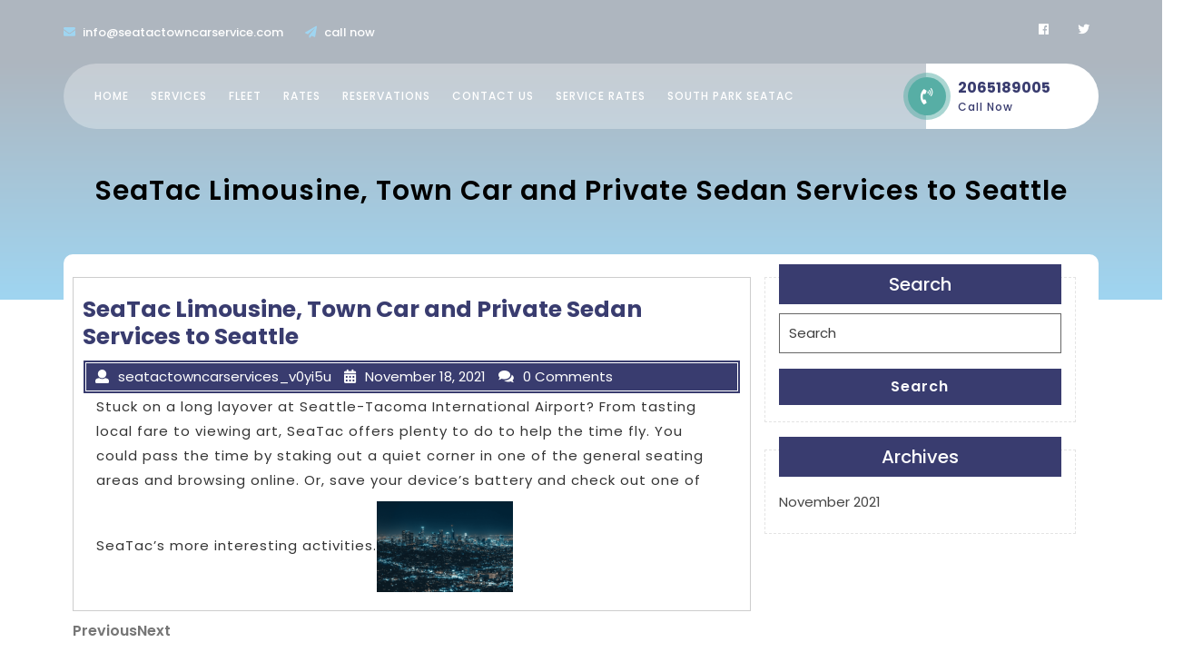

--- FILE ---
content_type: text/html; charset=UTF-8
request_url: https://seatactowncarservices.com/2021/11/18/top-things-to-do-on-a-long-seatac-layover/
body_size: 15506
content:
<!DOCTYPE html>
<html lang="en-US" class="no-js no-svg">
<head>
	<meta charset="UTF-8">
	<meta name="viewport" content="width=device-width, initial-scale=1">
		<style type="text/css">

		h1.site-title a, p.site-title a {
			color: #fff;
		}

	</style>
		
	<meta name='robots' content='index, follow, max-image-preview:large, max-snippet:-1, max-video-preview:-1' />

	<!-- This site is optimized with the Yoast SEO plugin v25.8 - https://yoast.com/wordpress/plugins/seo/ -->
	<title>SeaTac Limousine, Town Car and Private Sedan Services to Seattle | SeaTac_Towncar_Services</title>
	<link rel="canonical" href="https://seatactowncarservices.com/2021/11/18/top-things-to-do-on-a-long-seatac-layover/" />
	<meta property="og:locale" content="en_US" />
	<meta property="og:type" content="article" />
	<meta property="og:title" content="SeaTac Limousine, Town Car and Private Sedan Services to Seattle | SeaTac_Towncar_Services" />
	<meta property="og:description" content="Stuck on a long layover at Seattle-Tacoma International Airport? From tasting local fare to viewing art, SeaTac offers plenty to do to help the time fly.&nbsp;You could pass the time by staking out a quiet corner in one of the general seating areas and browsing online. Or, save your device’s battery and check out one [&hellip;]" />
	<meta property="og:url" content="https://seatactowncarservices.com/2021/11/18/top-things-to-do-on-a-long-seatac-layover/" />
	<meta property="og:site_name" content="SeaTac_Towncar_Services" />
	<meta property="article:published_time" content="2021-11-18T11:47:35+00:00" />
	<meta property="article:modified_time" content="2023-01-24T12:10:57+00:00" />
	<meta property="og:image" content="https://seatactowncarservices.com/wp-content/uploads/2021/11/SEATAC-CITY-TOURS.png" />
	<meta name="author" content="seatactowncarservices_v0yi5u" />
	<meta name="twitter:card" content="summary_large_image" />
	<meta name="twitter:label1" content="Written by" />
	<meta name="twitter:data1" content="seatactowncarservices_v0yi5u" />
	<meta name="twitter:label2" content="Est. reading time" />
	<meta name="twitter:data2" content="1 minute" />
	<script type="application/ld+json" class="yoast-schema-graph">{"@context":"https://schema.org","@graph":[{"@type":"Article","@id":"https://seatactowncarservices.com/2021/11/18/top-things-to-do-on-a-long-seatac-layover/#article","isPartOf":{"@id":"https://seatactowncarservices.com/2021/11/18/top-things-to-do-on-a-long-seatac-layover/"},"author":{"name":"seatactowncarservices_v0yi5u","@id":"https://seatactowncarservices.com/#/schema/person/d4dc5559686b4b14a42f616070598d92"},"headline":"SeaTac Limousine, Town Car and Private Sedan Services to Seattle","datePublished":"2021-11-18T11:47:35+00:00","dateModified":"2023-01-24T12:10:57+00:00","mainEntityOfPage":{"@id":"https://seatactowncarservices.com/2021/11/18/top-things-to-do-on-a-long-seatac-layover/"},"wordCount":74,"publisher":{"@id":"https://seatactowncarservices.com/#organization"},"image":{"@id":"https://seatactowncarservices.com/2021/11/18/top-things-to-do-on-a-long-seatac-layover/#primaryimage"},"thumbnailUrl":"https://seatactowncarservices.com/wp-content/uploads/2021/11/SEATAC-CITY-TOURS.png","inLanguage":"en-US"},{"@type":"WebPage","@id":"https://seatactowncarservices.com/2021/11/18/top-things-to-do-on-a-long-seatac-layover/","url":"https://seatactowncarservices.com/2021/11/18/top-things-to-do-on-a-long-seatac-layover/","name":"SeaTac Limousine, Town Car and Private Sedan Services to Seattle | SeaTac_Towncar_Services","isPartOf":{"@id":"https://seatactowncarservices.com/#website"},"primaryImageOfPage":{"@id":"https://seatactowncarservices.com/2021/11/18/top-things-to-do-on-a-long-seatac-layover/#primaryimage"},"image":{"@id":"https://seatactowncarservices.com/2021/11/18/top-things-to-do-on-a-long-seatac-layover/#primaryimage"},"thumbnailUrl":"https://seatactowncarservices.com/wp-content/uploads/2021/11/SEATAC-CITY-TOURS.png","datePublished":"2021-11-18T11:47:35+00:00","dateModified":"2023-01-24T12:10:57+00:00","breadcrumb":{"@id":"https://seatactowncarservices.com/2021/11/18/top-things-to-do-on-a-long-seatac-layover/#breadcrumb"},"inLanguage":"en-US","potentialAction":[{"@type":"ReadAction","target":["https://seatactowncarservices.com/2021/11/18/top-things-to-do-on-a-long-seatac-layover/"]}]},{"@type":"ImageObject","inLanguage":"en-US","@id":"https://seatactowncarservices.com/2021/11/18/top-things-to-do-on-a-long-seatac-layover/#primaryimage","url":"https://seatactowncarservices.com/wp-content/uploads/2021/11/SEATAC-CITY-TOURS.png","contentUrl":"https://seatactowncarservices.com/wp-content/uploads/2021/11/SEATAC-CITY-TOURS.png","width":1024,"height":683},{"@type":"BreadcrumbList","@id":"https://seatactowncarservices.com/2021/11/18/top-things-to-do-on-a-long-seatac-layover/#breadcrumb","itemListElement":[{"@type":"ListItem","position":1,"name":"Home","item":"https://seatactowncarservices.com/"},{"@type":"ListItem","position":2,"name":"SeaTac Limousine, Town Car and Private Sedan Services to Seattle"}]},{"@type":"WebSite","@id":"https://seatactowncarservices.com/#website","url":"https://seatactowncarservices.com/","name":"SeaTac Towncar Services","description":"Experience the luxuray towncar experience in SeaTac","publisher":{"@id":"https://seatactowncarservices.com/#organization"},"potentialAction":[{"@type":"SearchAction","target":{"@type":"EntryPoint","urlTemplate":"https://seatactowncarservices.com/?s={search_term_string}"},"query-input":{"@type":"PropertyValueSpecification","valueRequired":true,"valueName":"search_term_string"}}],"inLanguage":"en-US"},{"@type":"Organization","@id":"https://seatactowncarservices.com/#organization","name":"Seatac Town car Service","url":"https://seatactowncarservices.com/","logo":{"@type":"ImageObject","inLanguage":"en-US","@id":"https://seatactowncarservices.com/#/schema/logo/image/","url":"https://seatactowncarservices.com/wp-content/uploads/2021/11/My_Post_6-scaled.jpg","contentUrl":"https://seatactowncarservices.com/wp-content/uploads/2021/11/My_Post_6-scaled.jpg","width":2560,"height":1680,"caption":"Seatac Town car Service"},"image":{"@id":"https://seatactowncarservices.com/#/schema/logo/image/"}},{"@type":"Person","@id":"https://seatactowncarservices.com/#/schema/person/d4dc5559686b4b14a42f616070598d92","name":"seatactowncarservices_v0yi5u","image":{"@type":"ImageObject","inLanguage":"en-US","@id":"https://seatactowncarservices.com/#/schema/person/image/","url":"https://secure.gravatar.com/avatar/40ccaaef7448823205598c648cdf6bd74e6d36bae70fbda55162cdf386f365b6?s=96&d=mm&r=g","contentUrl":"https://secure.gravatar.com/avatar/40ccaaef7448823205598c648cdf6bd74e6d36bae70fbda55162cdf386f365b6?s=96&d=mm&r=g","caption":"seatactowncarservices_v0yi5u"},"sameAs":["https://seatactowncarservices.com"],"url":"https://seatactowncarservices.com/author/seatactowncarservices_v0yi5u/"}]}</script>
	<!-- / Yoast SEO plugin. -->


<link rel='dns-prefetch' href='//fonts.googleapis.com' />
<link rel="alternate" type="application/rss+xml" title="SeaTac_Towncar_Services &raquo; Feed" href="https://seatactowncarservices.com/feed/" />
<link rel="alternate" title="oEmbed (JSON)" type="application/json+oembed" href="https://seatactowncarservices.com/wp-json/oembed/1.0/embed?url=https%3A%2F%2Fseatactowncarservices.com%2F2021%2F11%2F18%2Ftop-things-to-do-on-a-long-seatac-layover%2F" />
<link rel="alternate" title="oEmbed (XML)" type="text/xml+oembed" href="https://seatactowncarservices.com/wp-json/oembed/1.0/embed?url=https%3A%2F%2Fseatactowncarservices.com%2F2021%2F11%2F18%2Ftop-things-to-do-on-a-long-seatac-layover%2F&#038;format=xml" />
<style>@media screen and (max-width: 650px) {body {padding-bottom:60px;}}</style><style id='wp-img-auto-sizes-contain-inline-css' type='text/css'>
img:is([sizes=auto i],[sizes^="auto," i]){contain-intrinsic-size:3000px 1500px}
/*# sourceURL=wp-img-auto-sizes-contain-inline-css */
</style>
<link rel='stylesheet' id='blockspare-blocks-fontawesome-front-css' href='https://seatactowncarservices.com/wp-content/plugins/blockspare/src/assets/fontawesome/css/all.css?ver=1652943636' type='text/css' media='all' />
<link rel='stylesheet' id='blockspare-frontend-block-style-css-css' href='https://seatactowncarservices.com/wp-content/plugins/blockspare/dist/style-blocks.css?ver=6.9' type='text/css' media='all' />
<link rel='stylesheet' id='slick-css-css' href='https://seatactowncarservices.com/wp-content/plugins/blockspare/src/assets/slick/css/slick.css?ver=6.9' type='text/css' media='all' />
<style id='wp-emoji-styles-inline-css' type='text/css'>

	img.wp-smiley, img.emoji {
		display: inline !important;
		border: none !important;
		box-shadow: none !important;
		height: 1em !important;
		width: 1em !important;
		margin: 0 0.07em !important;
		vertical-align: -0.1em !important;
		background: none !important;
		padding: 0 !important;
	}
/*# sourceURL=wp-emoji-styles-inline-css */
</style>
<style id='wp-block-library-inline-css' type='text/css'>
:root{--wp-block-synced-color:#7a00df;--wp-block-synced-color--rgb:122,0,223;--wp-bound-block-color:var(--wp-block-synced-color);--wp-editor-canvas-background:#ddd;--wp-admin-theme-color:#007cba;--wp-admin-theme-color--rgb:0,124,186;--wp-admin-theme-color-darker-10:#006ba1;--wp-admin-theme-color-darker-10--rgb:0,107,160.5;--wp-admin-theme-color-darker-20:#005a87;--wp-admin-theme-color-darker-20--rgb:0,90,135;--wp-admin-border-width-focus:2px}@media (min-resolution:192dpi){:root{--wp-admin-border-width-focus:1.5px}}.wp-element-button{cursor:pointer}:root .has-very-light-gray-background-color{background-color:#eee}:root .has-very-dark-gray-background-color{background-color:#313131}:root .has-very-light-gray-color{color:#eee}:root .has-very-dark-gray-color{color:#313131}:root .has-vivid-green-cyan-to-vivid-cyan-blue-gradient-background{background:linear-gradient(135deg,#00d084,#0693e3)}:root .has-purple-crush-gradient-background{background:linear-gradient(135deg,#34e2e4,#4721fb 50%,#ab1dfe)}:root .has-hazy-dawn-gradient-background{background:linear-gradient(135deg,#faaca8,#dad0ec)}:root .has-subdued-olive-gradient-background{background:linear-gradient(135deg,#fafae1,#67a671)}:root .has-atomic-cream-gradient-background{background:linear-gradient(135deg,#fdd79a,#004a59)}:root .has-nightshade-gradient-background{background:linear-gradient(135deg,#330968,#31cdcf)}:root .has-midnight-gradient-background{background:linear-gradient(135deg,#020381,#2874fc)}:root{--wp--preset--font-size--normal:16px;--wp--preset--font-size--huge:42px}.has-regular-font-size{font-size:1em}.has-larger-font-size{font-size:2.625em}.has-normal-font-size{font-size:var(--wp--preset--font-size--normal)}.has-huge-font-size{font-size:var(--wp--preset--font-size--huge)}.has-text-align-center{text-align:center}.has-text-align-left{text-align:left}.has-text-align-right{text-align:right}.has-fit-text{white-space:nowrap!important}#end-resizable-editor-section{display:none}.aligncenter{clear:both}.items-justified-left{justify-content:flex-start}.items-justified-center{justify-content:center}.items-justified-right{justify-content:flex-end}.items-justified-space-between{justify-content:space-between}.screen-reader-text{border:0;clip-path:inset(50%);height:1px;margin:-1px;overflow:hidden;padding:0;position:absolute;width:1px;word-wrap:normal!important}.screen-reader-text:focus{background-color:#ddd;clip-path:none;color:#444;display:block;font-size:1em;height:auto;left:5px;line-height:normal;padding:15px 23px 14px;text-decoration:none;top:5px;width:auto;z-index:100000}html :where(.has-border-color){border-style:solid}html :where([style*=border-top-color]){border-top-style:solid}html :where([style*=border-right-color]){border-right-style:solid}html :where([style*=border-bottom-color]){border-bottom-style:solid}html :where([style*=border-left-color]){border-left-style:solid}html :where([style*=border-width]){border-style:solid}html :where([style*=border-top-width]){border-top-style:solid}html :where([style*=border-right-width]){border-right-style:solid}html :where([style*=border-bottom-width]){border-bottom-style:solid}html :where([style*=border-left-width]){border-left-style:solid}html :where(img[class*=wp-image-]){height:auto;max-width:100%}:where(figure){margin:0 0 1em}html :where(.is-position-sticky){--wp-admin--admin-bar--position-offset:var(--wp-admin--admin-bar--height,0px)}@media screen and (max-width:600px){html :where(.is-position-sticky){--wp-admin--admin-bar--position-offset:0px}}

/*# sourceURL=wp-block-library-inline-css */
</style><style id='wp-block-heading-inline-css' type='text/css'>
h1:where(.wp-block-heading).has-background,h2:where(.wp-block-heading).has-background,h3:where(.wp-block-heading).has-background,h4:where(.wp-block-heading).has-background,h5:where(.wp-block-heading).has-background,h6:where(.wp-block-heading).has-background{padding:1.25em 2.375em}h1.has-text-align-left[style*=writing-mode]:where([style*=vertical-lr]),h1.has-text-align-right[style*=writing-mode]:where([style*=vertical-rl]),h2.has-text-align-left[style*=writing-mode]:where([style*=vertical-lr]),h2.has-text-align-right[style*=writing-mode]:where([style*=vertical-rl]),h3.has-text-align-left[style*=writing-mode]:where([style*=vertical-lr]),h3.has-text-align-right[style*=writing-mode]:where([style*=vertical-rl]),h4.has-text-align-left[style*=writing-mode]:where([style*=vertical-lr]),h4.has-text-align-right[style*=writing-mode]:where([style*=vertical-rl]),h5.has-text-align-left[style*=writing-mode]:where([style*=vertical-lr]),h5.has-text-align-right[style*=writing-mode]:where([style*=vertical-rl]),h6.has-text-align-left[style*=writing-mode]:where([style*=vertical-lr]),h6.has-text-align-right[style*=writing-mode]:where([style*=vertical-rl]){rotate:180deg}
/*# sourceURL=https://seatactowncarservices.com/wp-includes/blocks/heading/style.min.css */
</style>
<style id='global-styles-inline-css' type='text/css'>
:root{--wp--preset--aspect-ratio--square: 1;--wp--preset--aspect-ratio--4-3: 4/3;--wp--preset--aspect-ratio--3-4: 3/4;--wp--preset--aspect-ratio--3-2: 3/2;--wp--preset--aspect-ratio--2-3: 2/3;--wp--preset--aspect-ratio--16-9: 16/9;--wp--preset--aspect-ratio--9-16: 9/16;--wp--preset--color--black: #000000;--wp--preset--color--cyan-bluish-gray: #abb8c3;--wp--preset--color--white: #ffffff;--wp--preset--color--pale-pink: #f78da7;--wp--preset--color--vivid-red: #cf2e2e;--wp--preset--color--luminous-vivid-orange: #ff6900;--wp--preset--color--luminous-vivid-amber: #fcb900;--wp--preset--color--light-green-cyan: #7bdcb5;--wp--preset--color--vivid-green-cyan: #00d084;--wp--preset--color--pale-cyan-blue: #8ed1fc;--wp--preset--color--vivid-cyan-blue: #0693e3;--wp--preset--color--vivid-purple: #9b51e0;--wp--preset--gradient--vivid-cyan-blue-to-vivid-purple: linear-gradient(135deg,rgb(6,147,227) 0%,rgb(155,81,224) 100%);--wp--preset--gradient--light-green-cyan-to-vivid-green-cyan: linear-gradient(135deg,rgb(122,220,180) 0%,rgb(0,208,130) 100%);--wp--preset--gradient--luminous-vivid-amber-to-luminous-vivid-orange: linear-gradient(135deg,rgb(252,185,0) 0%,rgb(255,105,0) 100%);--wp--preset--gradient--luminous-vivid-orange-to-vivid-red: linear-gradient(135deg,rgb(255,105,0) 0%,rgb(207,46,46) 100%);--wp--preset--gradient--very-light-gray-to-cyan-bluish-gray: linear-gradient(135deg,rgb(238,238,238) 0%,rgb(169,184,195) 100%);--wp--preset--gradient--cool-to-warm-spectrum: linear-gradient(135deg,rgb(74,234,220) 0%,rgb(151,120,209) 20%,rgb(207,42,186) 40%,rgb(238,44,130) 60%,rgb(251,105,98) 80%,rgb(254,248,76) 100%);--wp--preset--gradient--blush-light-purple: linear-gradient(135deg,rgb(255,206,236) 0%,rgb(152,150,240) 100%);--wp--preset--gradient--blush-bordeaux: linear-gradient(135deg,rgb(254,205,165) 0%,rgb(254,45,45) 50%,rgb(107,0,62) 100%);--wp--preset--gradient--luminous-dusk: linear-gradient(135deg,rgb(255,203,112) 0%,rgb(199,81,192) 50%,rgb(65,88,208) 100%);--wp--preset--gradient--pale-ocean: linear-gradient(135deg,rgb(255,245,203) 0%,rgb(182,227,212) 50%,rgb(51,167,181) 100%);--wp--preset--gradient--electric-grass: linear-gradient(135deg,rgb(202,248,128) 0%,rgb(113,206,126) 100%);--wp--preset--gradient--midnight: linear-gradient(135deg,rgb(2,3,129) 0%,rgb(40,116,252) 100%);--wp--preset--font-size--small: 13px;--wp--preset--font-size--medium: 20px;--wp--preset--font-size--large: 36px;--wp--preset--font-size--x-large: 42px;--wp--preset--spacing--20: 0.44rem;--wp--preset--spacing--30: 0.67rem;--wp--preset--spacing--40: 1rem;--wp--preset--spacing--50: 1.5rem;--wp--preset--spacing--60: 2.25rem;--wp--preset--spacing--70: 3.38rem;--wp--preset--spacing--80: 5.06rem;--wp--preset--shadow--natural: 6px 6px 9px rgba(0, 0, 0, 0.2);--wp--preset--shadow--deep: 12px 12px 50px rgba(0, 0, 0, 0.4);--wp--preset--shadow--sharp: 6px 6px 0px rgba(0, 0, 0, 0.2);--wp--preset--shadow--outlined: 6px 6px 0px -3px rgb(255, 255, 255), 6px 6px rgb(0, 0, 0);--wp--preset--shadow--crisp: 6px 6px 0px rgb(0, 0, 0);}:where(.is-layout-flex){gap: 0.5em;}:where(.is-layout-grid){gap: 0.5em;}body .is-layout-flex{display: flex;}.is-layout-flex{flex-wrap: wrap;align-items: center;}.is-layout-flex > :is(*, div){margin: 0;}body .is-layout-grid{display: grid;}.is-layout-grid > :is(*, div){margin: 0;}:where(.wp-block-columns.is-layout-flex){gap: 2em;}:where(.wp-block-columns.is-layout-grid){gap: 2em;}:where(.wp-block-post-template.is-layout-flex){gap: 1.25em;}:where(.wp-block-post-template.is-layout-grid){gap: 1.25em;}.has-black-color{color: var(--wp--preset--color--black) !important;}.has-cyan-bluish-gray-color{color: var(--wp--preset--color--cyan-bluish-gray) !important;}.has-white-color{color: var(--wp--preset--color--white) !important;}.has-pale-pink-color{color: var(--wp--preset--color--pale-pink) !important;}.has-vivid-red-color{color: var(--wp--preset--color--vivid-red) !important;}.has-luminous-vivid-orange-color{color: var(--wp--preset--color--luminous-vivid-orange) !important;}.has-luminous-vivid-amber-color{color: var(--wp--preset--color--luminous-vivid-amber) !important;}.has-light-green-cyan-color{color: var(--wp--preset--color--light-green-cyan) !important;}.has-vivid-green-cyan-color{color: var(--wp--preset--color--vivid-green-cyan) !important;}.has-pale-cyan-blue-color{color: var(--wp--preset--color--pale-cyan-blue) !important;}.has-vivid-cyan-blue-color{color: var(--wp--preset--color--vivid-cyan-blue) !important;}.has-vivid-purple-color{color: var(--wp--preset--color--vivid-purple) !important;}.has-black-background-color{background-color: var(--wp--preset--color--black) !important;}.has-cyan-bluish-gray-background-color{background-color: var(--wp--preset--color--cyan-bluish-gray) !important;}.has-white-background-color{background-color: var(--wp--preset--color--white) !important;}.has-pale-pink-background-color{background-color: var(--wp--preset--color--pale-pink) !important;}.has-vivid-red-background-color{background-color: var(--wp--preset--color--vivid-red) !important;}.has-luminous-vivid-orange-background-color{background-color: var(--wp--preset--color--luminous-vivid-orange) !important;}.has-luminous-vivid-amber-background-color{background-color: var(--wp--preset--color--luminous-vivid-amber) !important;}.has-light-green-cyan-background-color{background-color: var(--wp--preset--color--light-green-cyan) !important;}.has-vivid-green-cyan-background-color{background-color: var(--wp--preset--color--vivid-green-cyan) !important;}.has-pale-cyan-blue-background-color{background-color: var(--wp--preset--color--pale-cyan-blue) !important;}.has-vivid-cyan-blue-background-color{background-color: var(--wp--preset--color--vivid-cyan-blue) !important;}.has-vivid-purple-background-color{background-color: var(--wp--preset--color--vivid-purple) !important;}.has-black-border-color{border-color: var(--wp--preset--color--black) !important;}.has-cyan-bluish-gray-border-color{border-color: var(--wp--preset--color--cyan-bluish-gray) !important;}.has-white-border-color{border-color: var(--wp--preset--color--white) !important;}.has-pale-pink-border-color{border-color: var(--wp--preset--color--pale-pink) !important;}.has-vivid-red-border-color{border-color: var(--wp--preset--color--vivid-red) !important;}.has-luminous-vivid-orange-border-color{border-color: var(--wp--preset--color--luminous-vivid-orange) !important;}.has-luminous-vivid-amber-border-color{border-color: var(--wp--preset--color--luminous-vivid-amber) !important;}.has-light-green-cyan-border-color{border-color: var(--wp--preset--color--light-green-cyan) !important;}.has-vivid-green-cyan-border-color{border-color: var(--wp--preset--color--vivid-green-cyan) !important;}.has-pale-cyan-blue-border-color{border-color: var(--wp--preset--color--pale-cyan-blue) !important;}.has-vivid-cyan-blue-border-color{border-color: var(--wp--preset--color--vivid-cyan-blue) !important;}.has-vivid-purple-border-color{border-color: var(--wp--preset--color--vivid-purple) !important;}.has-vivid-cyan-blue-to-vivid-purple-gradient-background{background: var(--wp--preset--gradient--vivid-cyan-blue-to-vivid-purple) !important;}.has-light-green-cyan-to-vivid-green-cyan-gradient-background{background: var(--wp--preset--gradient--light-green-cyan-to-vivid-green-cyan) !important;}.has-luminous-vivid-amber-to-luminous-vivid-orange-gradient-background{background: var(--wp--preset--gradient--luminous-vivid-amber-to-luminous-vivid-orange) !important;}.has-luminous-vivid-orange-to-vivid-red-gradient-background{background: var(--wp--preset--gradient--luminous-vivid-orange-to-vivid-red) !important;}.has-very-light-gray-to-cyan-bluish-gray-gradient-background{background: var(--wp--preset--gradient--very-light-gray-to-cyan-bluish-gray) !important;}.has-cool-to-warm-spectrum-gradient-background{background: var(--wp--preset--gradient--cool-to-warm-spectrum) !important;}.has-blush-light-purple-gradient-background{background: var(--wp--preset--gradient--blush-light-purple) !important;}.has-blush-bordeaux-gradient-background{background: var(--wp--preset--gradient--blush-bordeaux) !important;}.has-luminous-dusk-gradient-background{background: var(--wp--preset--gradient--luminous-dusk) !important;}.has-pale-ocean-gradient-background{background: var(--wp--preset--gradient--pale-ocean) !important;}.has-electric-grass-gradient-background{background: var(--wp--preset--gradient--electric-grass) !important;}.has-midnight-gradient-background{background: var(--wp--preset--gradient--midnight) !important;}.has-small-font-size{font-size: var(--wp--preset--font-size--small) !important;}.has-medium-font-size{font-size: var(--wp--preset--font-size--medium) !important;}.has-large-font-size{font-size: var(--wp--preset--font-size--large) !important;}.has-x-large-font-size{font-size: var(--wp--preset--font-size--x-large) !important;}
/*# sourceURL=global-styles-inline-css */
</style>

<style id='classic-theme-styles-inline-css' type='text/css'>
/*! This file is auto-generated */
.wp-block-button__link{color:#fff;background-color:#32373c;border-radius:9999px;box-shadow:none;text-decoration:none;padding:calc(.667em + 2px) calc(1.333em + 2px);font-size:1.125em}.wp-block-file__button{background:#32373c;color:#fff;text-decoration:none}
/*# sourceURL=/wp-includes/css/classic-themes.min.css */
</style>
<link rel='stylesheet' id='contact-form-7-css' href='https://seatactowncarservices.com/wp-content/plugins/contact-form-7/includes/css/styles.css?ver=6.1.1' type='text/css' media='all' />
<link rel='stylesheet' id='walcf7-datepicker-css-css' href='https://seatactowncarservices.com/wp-content/plugins/date-time-picker-for-contact-form-7/assets/css/jquery.datetimepicker.min.css?ver=1.0.0' type='text/css' media='all' />
<link rel='stylesheet' id='rt-fontawsome-css' href='https://seatactowncarservices.com/wp-content/plugins/the-post-grid/assets/vendor/font-awesome/css/font-awesome.min.css?ver=7.8.4' type='text/css' media='all' />
<link rel='stylesheet' id='rt-tpg-css' href='https://seatactowncarservices.com/wp-content/plugins/the-post-grid/assets/css/thepostgrid.min.css?ver=7.8.4' type='text/css' media='all' />
<link rel='stylesheet' id='expert-tailor-fonts-css' href='//fonts.googleapis.com/css?family=Poppins%3A100%2C100i%2C200%2C200i%2C300%2C300i%2C400%2C400i%2C500%2C500i%2C600%2C600i%2C700%2C700i%2C800%2C800i%2C900%2C900i' type='text/css' media='all' />
<link rel='stylesheet' id='bootstrap-css-css' href='https://seatactowncarservices.com/wp-content/themes/expert-tailor/assets/css/bootstrap.css?ver=6.9' type='text/css' media='all' />
<link rel='stylesheet' id='expert-tailor-basic-style-css' href='https://seatactowncarservices.com/wp-content/themes/expert-tailor/style.css?ver=6.9' type='text/css' media='all' />
<style id='expert-tailor-basic-style-inline-css' type='text/css'>
 #inner-pages-header { background: linear-gradient(0deg,#9fd5f1,#aeb6bf 80%) no-repeat;  } .page-template-custom-home-page #inner-pages-header { display:none; }

        .page-template-custom-home-page #header, #header {
			background-image:url('https://seatactowncarservices.com/wp-content/uploads/2021/11/cropped-sl02-1024x431-1.jpg');
			background-size: 100% 100%;
		}
/*# sourceURL=expert-tailor-basic-style-inline-css */
</style>
<link rel='stylesheet' id='font-awesome-css-css' href='https://seatactowncarservices.com/wp-content/themes/expert-tailor/assets/css/fontawesome-all.css?ver=6.9' type='text/css' media='all' />
<link rel='stylesheet' id='custom-animations-css' href='https://seatactowncarservices.com/wp-content/themes/expert-tailor/assets/css/animations.css?ver=6.9' type='text/css' media='all' />
<link rel='stylesheet' id='dflip-style-css' href='https://seatactowncarservices.com/wp-content/plugins/3d-flipbook-dflip-lite/assets/css/dflip.min.css?ver=2.3.75' type='text/css' media='all' />
<link rel='stylesheet' id='cf7cf-style-css' href='https://seatactowncarservices.com/wp-content/plugins/cf7-conditional-fields/style.css?ver=2.6.3' type='text/css' media='all' />
<link rel='stylesheet' id='boldgrid-components-css' href='https://seatactowncarservices.com/wp-content/plugins/post-and-page-builder/assets/css/components.min.css?ver=2.16.5' type='text/css' media='all' />
<link rel='stylesheet' id='font-awesome-css' href='https://seatactowncarservices.com/wp-content/plugins/post-and-page-builder/assets/css/font-awesome.min.css?ver=4.7' type='text/css' media='all' />
<link rel='stylesheet' id='boldgrid-fe-css' href='https://seatactowncarservices.com/wp-content/plugins/post-and-page-builder/assets/css/editor-fe.min.css?ver=1.27.9' type='text/css' media='all' />
<link rel='stylesheet' id='boldgrid-custom-styles-css' href='https://seatactowncarservices.com/wp-content/plugins/post-and-page-builder/assets/css/custom-styles.css?ver=6.9' type='text/css' media='all' />
<link rel='stylesheet' id='wp-block-paragraph-css' href='https://seatactowncarservices.com/wp-includes/blocks/paragraph/style.min.css?ver=6.9' type='text/css' media='all' />
<link rel='stylesheet' id='call-now-button-modern-style-css' href='https://seatactowncarservices.com/wp-content/plugins/call-now-button/resources/style/modern.css?ver=1.5.3' type='text/css' media='all' />
<script type="text/javascript" src="https://seatactowncarservices.com/wp-includes/js/jquery/jquery.min.js?ver=3.7.1" id="jquery-core-js"></script>
<script type="text/javascript" src="https://seatactowncarservices.com/wp-includes/js/jquery/jquery-migrate.min.js?ver=3.4.1" id="jquery-migrate-js"></script>
<script type="text/javascript" src="https://seatactowncarservices.com/wp-content/plugins/blockspare/src/assets/js/countup/waypoints.min.js?ver=6.9" id="waypoint-js"></script>
<script type="text/javascript" src="https://seatactowncarservices.com/wp-content/plugins/blockspare/src/assets/js/countup/jquery.counterup.min.js?ver=1" id="countup-js"></script>
<script type="text/javascript" src="https://seatactowncarservices.com/wp-content/themes/expert-tailor/assets/js/bootstrap.js?ver=6.9" id="bootstrap-js-js"></script>
<link rel="https://api.w.org/" href="https://seatactowncarservices.com/wp-json/" /><link rel="alternate" title="JSON" type="application/json" href="https://seatactowncarservices.com/wp-json/wp/v2/posts/103" /><link rel="EditURI" type="application/rsd+xml" title="RSD" href="https://seatactowncarservices.com/xmlrpc.php?rsd" />
<meta name="generator" content="WordPress 6.9" />
<link rel='shortlink' href='https://seatactowncarservices.com/?p=103' />
        <style>
            :root {
                --tpg-primary-color: #0d6efd;
                --tpg-secondary-color: #0654c4;
                --tpg-primary-light: #c4d0ff
            }

                    </style>
			<style type="text/css">

		h1.site-title a, p.site-title a {
			color: #fff;
		}

	</style>
		
						<style id="ive-style-frontend"></style>
					<link rel='stylesheet' id='owl_carousel_css-css' href='https://seatactowncarservices.com/wp-content/plugins/slide-anything/owl-carousel/owl.carousel.css?ver=2.2.1.1' type='text/css' media='all' />
<link rel='stylesheet' id='owl_theme_css-css' href='https://seatactowncarservices.com/wp-content/plugins/slide-anything/owl-carousel/sa-owl-theme.css?ver=2.0' type='text/css' media='all' />
<link rel='stylesheet' id='owl_animate_css-css' href='https://seatactowncarservices.com/wp-content/plugins/slide-anything/owl-carousel/animate.min.css?ver=2.0' type='text/css' media='all' />
<link rel='stylesheet' id='lightgallery_css-css' href='https://seatactowncarservices.com/wp-content/plugins/slide-anything/lightgallery/css/lightgallery.css?ver=2.5.0' type='text/css' media='all' />
<link rel='stylesheet' id='lightgallery_bundle_css-css' href='https://seatactowncarservices.com/wp-content/plugins/slide-anything/lightgallery/css/lightgallery-bundle.min.css?ver=2.5.0' type='text/css' media='all' />
</head>

<body class="wp-singular post-template-default single single-post postid-103 single-format-standard wp-embed-responsive wp-theme-expert-tailor rttpg rttpg-7.8.4 radius-frontend rttpg-body-wrap rttpg-flaticon boldgrid-ppb has-header-image has-sidebar">


<a class="screen-reader-text skip-link" href="#skip-content">Skip to content</a>

<div id="header">
	<div class="middle-header py-2">
		<div class="container">
			<div class="row">
				<div class="col-lg-5 col-md-12 mail-location text-lg-left text-center">
											<span class="mail py-3">
							<a href="mailto:info@seatactowncarservice.com"><i class="fas fa-envelope mr-2"></i><span>info@seatactowncarservice.com</span><span class="screen-reader-text">info@seatactowncarservice.com</span></a>
						</span>
																<span class="location py-3">
							<i class="fas fa-paper-plane mr-2"></i><span>call now</span>
						</span>
									</div>
				<div class="col-lg-2 col-md-5 px-md-0 px-3">
					<div class="logo text-center">
								             				            					</div>
				</div>
				<div class="col-lg-5 col-md-7">
					<div class="social-icons text-md-right text-center py-lg-2 py-2">
													<a href="https://seatactowncarservices.com/"><i class="fab fa-facebook-f"></i><span class="screen-reader-text">Facebook</span></a>
																			<a href="https://seatactowncarservices.com/"><i class="fab fa-twitter"></i><span class="screen-reader-text">Twitter</span></a>
																													</div>
				</div>
			</div>
		</div>
	</div>
	<div class="bottom-header">
		<div class="container">
			<div class="menu-section">
				<div class="row mx-0">
					<div class="col-lg-10 col-md-8 col-5 px-4">
						<div class="toggle-menu responsive-menu">
											            	<button onclick="expert_tailor_open()" role="tab" class="mobile-menu"><i class="fas fa-bars"></i><span class="screen-reader-text">Open Menu</span></button>
				            				        </div>
						<div id="sidelong-menu" class="nav sidenav">
			                <nav id="primary-site-navigation" class="nav-menu" role="navigation" aria-label="Top Menu">
			                  	<div class="main-menu-navigation clearfix"><ul id="menu-menu-1" class="clearfix mobile_nav"><li id="menu-item-299" class="menu-item menu-item-type-post_type menu-item-object-page menu-item-home menu-item-299"><a href="https://seatactowncarservices.com/">Home</a></li>
<li id="menu-item-357" class="menu-item menu-item-type-post_type menu-item-object-page menu-item-357"><a href="https://seatactowncarservices.com/services/">Services</a></li>
<li id="menu-item-31" class="menu-item menu-item-type-post_type menu-item-object-page menu-item-31"><a href="https://seatactowncarservices.com/fleet/">Fleet</a></li>
<li id="menu-item-30" class="menu-item menu-item-type-post_type menu-item-object-page menu-item-30"><a href="https://seatactowncarservices.com/rates/">Rates</a></li>
<li id="menu-item-298" class="menu-item menu-item-type-post_type menu-item-object-page menu-item-298"><a href="https://seatactowncarservices.com/reservations/">Reservations</a></li>
<li id="menu-item-390" class="menu-item menu-item-type-post_type menu-item-object-page menu-item-390"><a href="https://seatactowncarservices.com/contact-us/">Contact Us</a></li>
<li id="menu-item-826" class="menu-item menu-item-type-post_type menu-item-object-page menu-item-826"><a href="https://seatactowncarservices.com/service-rates/">Service Rates</a></li>
<li id="menu-item-828" class="menu-item menu-item-type-post_type menu-item-object-page menu-item-828"><a href="https://seatactowncarservices.com/south-park-seatac/">South Park SeaTac</a></li>
</ul></div>			                  	<a href="javascript:void(0)" class="closebtn responsive-menu" onclick="expert_tailor_close()"><i class="fas fa-times"></i><span class="screen-reader-text">Close Menu</span></a>
			                </nav>
			            </div>
					</div>
					<div class="col-lg-2 col-md-4 col-7 phone">
													<div class="call row">
								<div class="col-lg-3 col-md-3 col-3 call-icon">
									<i class="fas fa-phone-volume"></i>
								</div>
								<div class="col-lg-9 col-md-9 col-9">
									<a href="tel:2065189005"><p class="callno">2065189005</p><span class="screen-reader-text">2065189005</span></a>
									<p>Call Now</p>
								</div>
							</div>
											</div>
				</div>
			</div>
		</div>
	</div>
</div>

	<div id="inner-pages-header">
		<div class="header-overlay"></div>
	    <div class="header-content">
		    <div class="container text-center"> 
		      	<h1>SeaTac Limousine, Town Car and Private Sedan Services to Seattle</h1>
		    </div>
		</div>
	</div>

<div class="container">
	<div class="content-area">
		<main id="skip-content" class="site-main" role="main">
					    	<div class="row">
			    	<div class="content_area col-lg-8 col-md-8">
						<section id="post_section">
							<div class="row">
								
<article id="post-103" class="inner-service post-103 post type-post status-publish format-standard hentry category-uncategorized">
  <div class="single-post">
    <div class="article_content">
      <div class="article-text">
        <h3 class="single-post">SeaTac Limousine, Town Car and Private Sedan Services to Seattle</h3>
        <div class="metabox1"> 
          <span class="entry-author"><i class="fas fa-user"></i>seatactowncarservices_v0yi5u</span>
          <span class="entry-date"><i class="fas fa-calendar-alt"></i>November 18, 2021</span>
          <span class="entry-comments"><i class="fas fa-comments"></i>0 Comments</span>
        </div>
                <p>
<div class="boldgrid-section">
<div class="container">
<div class="row">
<div class="col-lg-12 col-md-12 col-xs-12 col-sm-12">
<p class="">Stuck on a long layover at Seattle-Tacoma International Airport? From tasting local fare to viewing art, SeaTac offers plenty to do to help the time fly.&nbsp;You could pass the time by staking out a quiet corner in one of the general seating areas and browsing online. Or, save your device’s battery and check out one of SeaTac’s more interesting activities.<img decoding="async" width="150" height="100" class="wp-image-104" style="width: 150px;" src="https://seatactowncarservices.com/wp-content/uploads/2021/11/SEATAC-CITY-TOURS.png" alt="" srcset="https://seatactowncarservices.com/wp-content/uploads/2021/11/SEATAC-CITY-TOURS.png 1024w, https://seatactowncarservices.com/wp-content/uploads/2021/11/SEATAC-CITY-TOURS-300x200.png 300w, https://seatactowncarservices.com/wp-content/uploads/2021/11/SEATAC-CITY-TOURS-768x512.png 768w, https://seatactowncarservices.com/wp-content/uploads/2021/11/SEATAC-CITY-TOURS-600x400.png 600w" sizes="(max-width: 150px) 100vw, 150px" /></p>
</div>
</div>
</div>
</div>
</p>
      </div>
      <div class="clearfix"></div>
    </div>
  </div>
</article>
	<nav class="navigation post-navigation" aria-label="Posts">
		<h2 class="screen-reader-text">Post navigation</h2>
		<div class="nav-links"><div class="nav-previous"><a href="https://seatactowncarservices.com/2021/11/15/hello-world/" rel="prev"><span class="screen-reader-text">Previous Post</span><span aria-hidden="true" class="nav-subtitle">Previous</span></a></div><div class="nav-next"><a href="https://seatactowncarservices.com/2021/11/18/how-does-uber-compare-to-a-town-car-limo-service-in-seattle/" rel="next"><span class="screen-reader-text">Next Post</span><span aria-hidden="true" class="nav-subtitle">Next</span> </a></div></div>
	</nav>							</div>
						</section>
					</div>
					<div id="sidebar" class="col-lg-4 col-md-4"><section id="search-1" class="widget widget_search"><div class="widget_container"><h2 class="widget-title">Search</h2></div>

<form method="get" class="search-form" action="https://seatactowncarservices.com/">
	<label>
		<span class="screen-reader-text">Search for:</span>
		<input type="search" class="search-field" placeholder="Search" value="" name="s">
	</label>
	<button type="submit" class="search-submit">Search</button>
</form></section><section id="archives-1" class="widget widget_archive"><div class="widget_container"><h2 class="widget-title">Archives</h2></div>
			<ul>
					<li><a href='https://seatactowncarservices.com/2021/11/'>November 2021</a></li>
			</ul>

			</section></div>	
				</div>		
					</main>
	</div>
</div>

	<footer id="colophon" class="site-footer" role="contentinfo">
		<div class="container">
			
<aside class="widget-area" role="complementary">
	<div class="row">
		<div class="widget-column footer-widget-1 col-lg-3 col-md-3">
			<section id="block-39" class="widget widget_block">
<div class="wp-block-blockspare-blockspare-section-header aligncenter blockspare-cda33116-7141-4 blockspare-section-header-wrapper blockspare-blocks aligncenter"><style>.blockspare-cda33116-7141-4 .blockspare-section-head-wrap{background-color:transparent;text-align:center;margin-top:30px;margin-right:30px;margin-bottom:30px;margin-left:30px}.blockspare-cda33116-7141-4 .blockspare-section-head-wrap .blockspare-title{color:#404040;font-size:32px;font-weight:500;padding-top:0px;padding-right:0px;padding-bottom:0px;padding-left:0px}.blockspare-cda33116-7141-4 .blockspare-section-head-wrap .blockspare-subtitle{color:#6d6d6d;font-size:18px;font-weight:500;padding-top:0px;padding-right:0px;padding-bottom:0px;padding-left:0px}.blockspare-cda33116-7141-4 .blockspare-title-dash{color:#8b249c}@media screen and (max-width:1025px){.blockspare-cda33116-7141-4 .blockspare-section-head-wrap .blockspare-title{font-size:26px}.blockspare-cda33116-7141-4 .blockspare-section-head-wrap .blockspare-subtitle{font-size:16px}}@media screen and (max-width:768px){.blockspare-cda33116-7141-4 .blockspare-section-head-wrap .blockspare-title{font-size:20px}.blockspare-cda33116-7141-4 .blockspare-section-head-wrap .blockspare-subtitle{font-size:14px}}</style><div class="blockspare-section-head-wrap blockspare-style1 blockspare-center"><div class="blockspare-title-wrapper"><span class="blockspare-title-dash blockspare-upper-dash"></span><h2 class="blockspare-title">Why SeaTac Town Car in Seatac</h2><span class="blockspare-title-dash blockspare-lower-dash"></span></div><div class="blockspare-subtitle-wrapper"><span class="blockspare-title-dash blockspare-upper-dash"></span><p class="blockspare-subtitle">Town Car Or Limousine, Business Or Pleasure Woodinville Wine Tour, Dining &amp; Concert Limo &amp; Party Bus Service Seatac, Bellevue Town Car &amp; Luxury Sedan Service</p><span class="blockspare-title-dash blockspare-lower-dash"></span></div></div></div>
</section><section id="block-24" class="widget widget_block">
<h2 class="wp-block-heading">Cities TownCar (Seatac) Serves</h2>
</section><section id="block-30" class="widget widget_block widget_text">
<p><strong><a href="https://seatactowncarservices.com/burien-seatac/">Burien SeaTac</a> </strong></p>
</section><section id="block-31" class="widget widget_block widget_text">
<p><strong><a href="https://seatactowncarservices.com/dash-point-seatac/">Dash Point SeaTac</a> </strong></p>
</section><section id="block-32" class="widget widget_block widget_text">
<p><strong><a href="https://seatactowncarservices.com/des-moines-limo-service/">Des Moines Town Service</a></strong></p>
</section><section id="block-33" class="widget widget_block widget_text">
<p><strong><a href="https://seatactowncarservices.com/federal-way-seatac/">Federal Way to SeaTac</a> </strong></p>
</section><section id="block-34" class="widget widget_block widget_text">
<p><strong> <a href="https://seatactowncarservices.com/kent-seatac/">Kent to SeaTac</a> </strong></p>
</section><section id="block-35" class="widget widget_block widget_text">
<p><strong> <a href="https://seatactowncarservices.com/normandy-park-seatac/">Normandy Park SeaTac</a> </strong></p>
</section><section id="block-36" class="widget widget_block widget_text">
<p> <a href="https://seatactowncarservices.com/wp-admin/post.php?post=622&amp;action=edit">So</a><strong><a href="https://seatactowncarservices.com/south-center-seatac-2/">uth Center SeaTac</a> </strong></p>
</section><section id="block-37" class="widget widget_block widget_text">
<p><strong> <a href="https://seatactowncarservices.com/south-park-seatac/">South Park SeaTac</a></strong></p>
</section><section id="block-38" class="widget widget_block widget_text">
<p><strong> <a href="https://seatactowncarservices.com/tukwila-seatac/">Tukwila SeaTac</a></strong></p>
</section><section id="block-29" class="widget widget_block widget_text">
<p><a href="https://seatactowncarservices.com/white-center-seatac/"><strong>White Center SeaTac</strong></a></p>
</section><section id="text-4" class="widget widget_text"><h2 class="widget-title">Package Tours</h2>			<div class="textwidget"><ul>
<li>Assisted Travel Program</li>
<li>Seattle Pier 66 &amp; Pier 91 Cruise Port Transfer Service</li>
<li>Seattle Area City Tours</li>
<li>Seattle, Bellevue Executive Limo Service Package</li>
</ul>
</div>
		</section><section id="text-5" class="widget widget_text"><h2 class="widget-title">Recent Posts</h2>			<div class="textwidget"><div class='white' style='background:#fafafa; border:solid 1px #f0f0f0; border-radius:5px; padding:8px 8px 8px 8px;'>
<div id='sample_slider' class='owl-carousel sa_owl_theme owl-pagination-true autohide-arrows' data-slider-id='sample_slider' style='visibility:hidden;'>
<div id='sample_slider_slide03' class='sa_hover_container' style='padding:5% 5%; margin:0px 0%; background-image:url(&quot;https://seatactowncarservices.com/wp-content/uploads/2021/11/sl02-1024x431-2.jpg&quot;); background-position:center center; background-size:auto; background-repeat:no-repeat; background-color:#fce5cd; '><div style="text-align: center; padding-bottom: 10px;">
<div> </div>
<h1 class="sec-title">Bellevue Town Car</h1>
</div></div>
<div id='sample_slider_slide01' class='sa_hover_container' style='padding:5% 5%; margin:0px 0%; background-image:url(&quot;https://seatactowncarservices.com/wp-content/uploads/2021/11/images-7.jpg&quot;); background-position:center center; background-size:auto; background-repeat:no-repeat; background-color:rgb(207, 226, 243); '><div style="text-align: center; padding-bottom: 10px;">
<h6> </h6>
<h1 class="sec-title">Airport Town Car</h1>
<div> </div>
<h6 class="sec-title"> </h6>
<p>&nbsp;</p>
</div></div>
<div id='sample_slider_slide02' class='sa_hover_container' style='padding:5% 5%; margin:0px 0%; background-image:url(&quot;https://seatactowncarservices.com/wp-content/uploads/2021/11/strech3Limo-1.jpg&quot;); background-position:center center; background-size:auto; background-repeat:no-repeat; background-color:rgb(244, 204, 204); '><div style="text-align: center; padding-bottom: 10px;">
<div> </div>
<h1 class="sec-title">Corporate Limousine Services</h1>
</div></div>
<div id='sample_slider_slide04' class='sa_hover_container' style='padding:5% 5%; margin:0px 0%; background-image:url(&quot;https://seatactowncarservices.com/wp-content/uploads/2021/11/My_Post_6-1-scaled.jpg&quot;); background-position:center center; background-size:auto; background-repeat:no-repeat; background-color:#d0e0e3; '><div style="text-align: center; padding-bottom: 10px;">
<div> </div>
<h1 class="sec-title">Corporate TownCar Services</h1>
<p>&nbsp;</p>
</div>
<p>&nbsp;</p></div>
</div>
</div>
<script type='text/javascript'>
	jQuery(document).ready(function() {
		jQuery('#sample_slider').owlCarousel({
			responsive:{
				0:{ items:1 },
				480:{ items:2 },
				768:{ items:3 },
				980:{ items:4 },
				1200:{ items:4 },
				1500:{ items:4 }
			},
			autoplay : true,
			autoplayTimeout : 4000,
			autoplayHoverPause : true,
			smartSpeed : 300,
			fluidSpeed : 300,
			autoplaySpeed : 300,
			navSpeed : 300,
			dotsSpeed : 300,
			loop : true,
			nav : true,
			navText : ['Previous','Next'],
			dots : true,
			responsiveRefreshRate : 200,
			slideBy : 1,
			mergeFit : true,
			autoHeight : false,
			mouseDrag : false,
			touchDrag : true
		});
		jQuery('#sample_slider').css('visibility', 'visible');
		sa_resize_sample_slider();
		window.addEventListener('resize', sa_resize_sample_slider);
		function sa_resize_sample_slider() {
			var min_height = '50';
			var win_width = jQuery(window).width();
			var slider_width = jQuery('#sample_slider').width();
			if (win_width < 480) {
				var slide_width = slider_width / 1;
			} else if (win_width < 768) {
				var slide_width = slider_width / 2;
			} else if (win_width < 980) {
				var slide_width = slider_width / 3;
			} else if (win_width < 1200) {
				var slide_width = slider_width / 4;
			} else if (win_width < 1500) {
				var slide_width = slider_width / 4;
			} else {
				var slide_width = slider_width / 4;
			}
			slide_width = Math.round(slide_width);
			var slide_height = '0';
			if (min_height == 'aspect43') {
				slide_height = (slide_width / 4) * 3;				slide_height = Math.round(slide_height);
			} else if (min_height == 'aspect169') {
				slide_height = (slide_width / 16) * 9;				slide_height = Math.round(slide_height);
			} else {
				slide_height = (slide_width / 100) * min_height;				slide_height = Math.round(slide_height);
			}
			jQuery('#sample_slider .owl-item .sa_hover_container').css('min-height', slide_height+'px');
		}
		var owl_goto = jQuery('#sample_slider');
		jQuery('.sample_slider_goto1').click(function(event){
			owl_goto.trigger('to.owl.carousel', 0);
		});
		jQuery('.sample_slider_goto2').click(function(event){
			owl_goto.trigger('to.owl.carousel', 1);
		});
		jQuery('.sample_slider_goto3').click(function(event){
			owl_goto.trigger('to.owl.carousel', 2);
		});
		jQuery('.sample_slider_goto4').click(function(event){
			owl_goto.trigger('to.owl.carousel', 3);
		});
		var resize_48 = jQuery('.owl-carousel');
		resize_48.on('initialized.owl.carousel', function(e) {
			if (typeof(Event) === 'function') {
				window.dispatchEvent(new Event('resize'));
			} else {
				var evt = window.document.createEvent('UIEvents');
				evt.initUIEvent('resize', true, false, window, 0);
				window.dispatchEvent(evt);
			}
		});
	});
</script>

</div>
		</section><section id="text-6" class="widget widget_text"><h2 class="widget-title">About US</h2>			<div class="textwidget"><p><strong>SeaTac TownCar </strong><strong>Services</strong> has an ample supply of cabs/taxis waiting at Sea-Tac. Our SUV/SEDAN/Limos are available 24/7/365. No need to walk, our <strong>TownCar Services</strong> will pick you  near <strong><em>Seattle</em>–<em>Tacoma</em> International <em>Airport</em> (SEA) </strong></p>
</div>
		</section>		</div>
		<div class="widget-column footer-widget-2 col-lg-3 col-md-3">
			<section id="block-20" class="widget widget_block">
<div class="wp-block-blockspare-blockspare-section-header aligncenter blockspare-21d24607-1f50-4 blockspare-section-header-wrapper blockspare-blocks aligncenter"><style>.blockspare-21d24607-1f50-4 .blockspare-section-head-wrap{background-color:transparent;text-align:center;padding-top:10px;padding-right:20px;padding-bottom:10px;margin-top:30px;margin-bottom:30px;padding-left:20px}.blockspare-21d24607-1f50-4 .blockspare-section-head-wrap .blockspare-title{color:#404040;font-size:32px;font-family:Default;padding-top:5px;padding-bottom:5px}.blockspare-21d24607-1f50-4 .blockspare-section-head-wrap .blockspare-subtitle{color:#6d6d6d;font-size:18px;font-family:Default;padding-top:5px;padding-bottom:5px}.blockspare-21d24607-1f50-4 .blockspare-title-dash{color:#8b249c}@media screen and (max-width:1025px){.blockspare-21d24607-1f50-4 .blockspare-section-head-wrap .blockspare-title{font-size:undefinedpx}.blockspare-21d24607-1f50-4 .blockspare-section-head-wrap .blockspare-subtitle{font-size:undefinedpx}}@media screen and (max-width:768px){.blockspare-21d24607-1f50-4 .blockspare-section-head-wrap .blockspare-title{font-size:undefinedpx}.blockspare-21d24607-1f50-4 .blockspare-section-head-wrap .blockspare-subtitle{font-size:undefinedpx}}</style><div class="blockspare-section-head-wrap blockspare-style1 blockspare-center"><div class="blockspare-title-wrapper"><span class="blockspare-title-dash blockspare-upper-dash"></span><h2 class="blockspare-title">Package Tours</h2><span class="blockspare-title-dash blockspare-lower-dash"></span></div><div class="blockspare-subtitle-wrapper"><span class="blockspare-title-dash blockspare-upper-dash"></span><p class="blockspare-subtitle">Assisted Travel Program<br>Seattle Pier 66 &amp; Pier 91 Cruise Port Transfer Service<br>Seattle Area City Tours<br>Seattle, Bellevue Executive Limo Service Package</p><span class="blockspare-title-dash blockspare-lower-dash"></span></div></div></div>
</section>		</div>	
		<div class="widget-column footer-widget-3 col-lg-3 col-md-3">
			<section id="block-22" class="widget widget_block">
<div class="wp-block-blockspare-blockspare-section-header aligncenter blockspare-4a45462c-aff8-4 blockspare-section-header-wrapper blockspare-blocks aligncenter"><style>.blockspare-4a45462c-aff8-4 .blockspare-section-head-wrap{background-color:transparent;text-align:center;padding-top:10px;padding-right:20px;padding-bottom:10px;margin-top:30px;margin-bottom:30px;padding-left:20px}.blockspare-4a45462c-aff8-4 .blockspare-section-head-wrap .blockspare-title{color:#404040;font-size:32px;font-family:Default;padding-top:5px;padding-bottom:5px}.blockspare-4a45462c-aff8-4 .blockspare-section-head-wrap .blockspare-subtitle{color:#6d6d6d;font-size:18px;font-family:Default;padding-top:5px;padding-bottom:5px}.blockspare-4a45462c-aff8-4 .blockspare-title-dash{color:#8b249c}@media screen and (max-width:1025px){.blockspare-4a45462c-aff8-4 .blockspare-section-head-wrap .blockspare-title{font-size:undefinedpx}.blockspare-4a45462c-aff8-4 .blockspare-section-head-wrap .blockspare-subtitle{font-size:undefinedpx}}@media screen and (max-width:768px){.blockspare-4a45462c-aff8-4 .blockspare-section-head-wrap .blockspare-title{font-size:undefinedpx}.blockspare-4a45462c-aff8-4 .blockspare-section-head-wrap .blockspare-subtitle{font-size:undefinedpx}}</style><div class="blockspare-section-head-wrap blockspare-style1 blockspare-center"><div class="blockspare-title-wrapper"><span class="blockspare-title-dash blockspare-upper-dash"></span><h2 class="blockspare-title">Recent Posts</h2><span class="blockspare-title-dash blockspare-lower-dash"></span></div><div class="blockspare-subtitle-wrapper"><span class="blockspare-title-dash blockspare-upper-dash"></span><p class="blockspare-subtitle"><strong><a href="https://seatactowncarservices.com/airport-shuttle-seatac/"><br>Airport Shuttle SeaTac</a><br><a href="https://seatactowncarservices.com/airport-transportation/">Airport Transportation</a><br><a href="https://seatactowncarservices.com/birthday-parties-seatac-town-car-service/">Birthday Parties SeaTac Town Car Service</a><br><a href="https://seatactowncarservices.com/hummer-limo-seatac/">Hummer Limo SeaTac</a><br><a href="https://seatactowncarservices.com/wp-admin/post.php?post=482&amp;action=edit">Limo Rental SeaTac</a><br><a href="https://seatactowncarservices.com/lincoln-mks-stretch-limo/">LINCOLN MKS STRETCH LIMO</a><br><a href="https://seatactowncarservices.com/party-bus-seatac/">Party Bus SeaTac</a><br><a href="https://seatactowncarservices.com/prom-service/t">Prom Service</a><br><a href="https://seatactowncarservices.com/wine-tours-2/">Wine Tours</a></strong></p><span class="blockspare-title-dash blockspare-lower-dash"></span></div></div></div>
</section>		</div>
		<div class="widget-column footer-widget-4 col-lg-3 col-md-3">
			<section id="block-15" class="widget widget_block">
<div class="wp-block-blockspare-blockspare-section-header aligncenter blockspare-16450521-e099-4 blockspare-section-header-wrapper blockspare-blocks aligncenter"><style>.blockspare-16450521-e099-4 .blockspare-section-head-wrap{background-color:transparent;text-align:center;padding-top:10px;padding-right:20px;padding-bottom:10px;margin-top:30px;margin-bottom:30px;padding-left:20px}.blockspare-16450521-e099-4 .blockspare-section-head-wrap .blockspare-title{color:#404040;font-size:32px;font-family:Default;padding-top:5px;padding-bottom:5px}.blockspare-16450521-e099-4 .blockspare-section-head-wrap .blockspare-subtitle{color:#6d6d6d;font-size:18px;font-family:Default;padding-top:5px;padding-bottom:5px}.blockspare-16450521-e099-4 .blockspare-title-dash{color:#8b249c}@media screen and (max-width:1025px){.blockspare-16450521-e099-4 .blockspare-section-head-wrap .blockspare-title{font-size:undefinedpx}.blockspare-16450521-e099-4 .blockspare-section-head-wrap .blockspare-subtitle{font-size:undefinedpx}}@media screen and (max-width:768px){.blockspare-16450521-e099-4 .blockspare-section-head-wrap .blockspare-title{font-size:undefinedpx}.blockspare-16450521-e099-4 .blockspare-section-head-wrap .blockspare-subtitle{font-size:undefinedpx}}</style><div class="blockspare-section-head-wrap blockspare-style1 blockspare-center"><div class="blockspare-title-wrapper"><span class="blockspare-title-dash blockspare-upper-dash"></span><h2 class="blockspare-title">About US</h2><span class="blockspare-title-dash blockspare-lower-dash"></span></div><div class="blockspare-subtitle-wrapper"><span class="blockspare-title-dash blockspare-upper-dash"></span><p class="blockspare-subtitle"><strong>SeaTac TownCar Services</strong> Has An Ample Supply Of Cabs/ Taxis Waiting At Sea-Tac. Our SUV/SEDAN/Limos Are Available 24/7/365. No Need To Walk ,Our <strong>TownCar Services</strong> Will Pick You  Near <strong><em>Seattle</em>–<em>Tacoma</em> International <em>Airport</em> (SEA) </strong></p><span class="blockspare-title-dash blockspare-lower-dash"></span></div></div></div>
</section>		</div>
	</div>
</aside>		</div>
		<div class="clearfix"></div>
		<div class="copyright"> 
			<div class="container">
				<div class="site-info">
	<p><a href=https://www.luzuk.com/products/free-tailor-wordpress-theme/ target='_blank'>Copyright @ SeaTac Town Car Service</a></p>
</div>			</div>
		</div>
	</footer>
			<button role="tab" class="back-to-top"><span class="back-to-top-text">Top</span></button>
	
<script type="speculationrules">
{"prefetch":[{"source":"document","where":{"and":[{"href_matches":"/*"},{"not":{"href_matches":["/wp-*.php","/wp-admin/*","/wp-content/uploads/*","/wp-content/*","/wp-content/plugins/*","/wp-content/themes/expert-tailor/*","/*\\?(.+)"]}},{"not":{"selector_matches":"a[rel~=\"nofollow\"]"}},{"not":{"selector_matches":".no-prefetch, .no-prefetch a"}}]},"eagerness":"conservative"}]}
</script>
    <script type="text/javascript">
        function blockspareBlocksShare(url, title, w, h) {
            var left = (window.innerWidth / 2) - (w / 2);
            var top = (window.innerHeight / 2) - (h / 2);
            return window.open(url, title, 'toolbar=no, location=no, directories=no, status=no, menubar=no, scrollbars=no, resizable=no, copyhistory=no, width=600, height=600, top=' + top + ', left=' + left);
        }
    </script>
    <!-- Call Now Button 1.5.3 (https://callnowbutton.com) [renderer:modern]-->
<a  href="tel:206-518-9005" id="callnowbutton" class="call-now-button  cnb-zoom-100  cnb-zindex-10  cnb-text  cnb-full cnb-full-bottom cnb-displaymode cnb-displaymode-mobile-only" style="background-color:#0d6cbf;"><img alt="" src="[data-uri]" width="40"><span style="color:#ffffff">Call &amp; Book Now</span></a>        <script data-cfasync="false">
          var dFlipLocation = 'https://seatactowncarservices.com/wp-content/plugins/3d-flipbook-dflip-lite/assets/';
          var dFlipWPGlobal = {"text":{"toggleSound":"Turn on\/off Sound","toggleThumbnails":"Toggle Thumbnails","toggleOutline":"Toggle Outline\/Bookmark","previousPage":"Previous Page","nextPage":"Next Page","toggleFullscreen":"Toggle Fullscreen","zoomIn":"Zoom In","zoomOut":"Zoom Out","toggleHelp":"Toggle Help","singlePageMode":"Single Page Mode","doublePageMode":"Double Page Mode","downloadPDFFile":"Download PDF File","gotoFirstPage":"Goto First Page","gotoLastPage":"Goto Last Page","share":"Share","mailSubject":"I wanted you to see this FlipBook","mailBody":"Check out this site {{url}}","loading":"DearFlip: Loading "},"viewerType":"flipbook","moreControls":"download,pageMode,startPage,endPage,sound","hideControls":"","scrollWheel":"false","backgroundColor":"#777","backgroundImage":"","height":"auto","paddingLeft":"20","paddingRight":"20","controlsPosition":"bottom","duration":800,"soundEnable":"true","enableDownload":"true","showSearchControl":"false","showPrintControl":"false","enableAnnotation":false,"enableAnalytics":"false","webgl":"true","hard":"none","maxTextureSize":"1600","rangeChunkSize":"524288","zoomRatio":1.5,"stiffness":3,"pageMode":"0","singlePageMode":"0","pageSize":"0","autoPlay":"false","autoPlayDuration":5000,"autoPlayStart":"false","linkTarget":"2","sharePrefix":"flipbook-"};
        </script>
      <script type="text/javascript" src="https://seatactowncarservices.com/wp-content/plugins/blockspare/src/assets/slick/js/slick.js?ver=6.9" id="slick-js-js"></script>
<script type="text/javascript" src="https://seatactowncarservices.com/wp-includes/js/imagesloaded.min.js?ver=5.0.0" id="imagesloaded-js"></script>
<script type="text/javascript" src="https://seatactowncarservices.com/wp-includes/js/masonry.min.js?ver=4.2.2" id="masonry-js"></script>
<script type="text/javascript" src="https://seatactowncarservices.com/wp-includes/js/jquery/jquery.masonry.min.js?ver=3.1.2b" id="jquery-masonry-js"></script>
<script type="text/javascript" src="https://seatactowncarservices.com/wp-content/plugins/blockspare/src/assets/js/frontend.js?ver=6.9" id="blockspare-script-js"></script>
<script type="text/javascript" src="https://seatactowncarservices.com/wp-content/plugins/blockspare/src/assets/js/tabs.js?ver=6.9" id="blockspare-tabs-js"></script>
<script type="text/javascript" src="https://seatactowncarservices.com/wp-includes/js/dist/hooks.min.js?ver=dd5603f07f9220ed27f1" id="wp-hooks-js"></script>
<script type="text/javascript" src="https://seatactowncarservices.com/wp-includes/js/dist/i18n.min.js?ver=c26c3dc7bed366793375" id="wp-i18n-js"></script>
<script type="text/javascript" id="wp-i18n-js-after">
/* <![CDATA[ */
wp.i18n.setLocaleData( { 'text direction\u0004ltr': [ 'ltr' ] } );
//# sourceURL=wp-i18n-js-after
/* ]]> */
</script>
<script type="text/javascript" src="https://seatactowncarservices.com/wp-content/plugins/contact-form-7/includes/swv/js/index.js?ver=6.1.1" id="swv-js"></script>
<script type="text/javascript" id="contact-form-7-js-before">
/* <![CDATA[ */
var wpcf7 = {
    "api": {
        "root": "https:\/\/seatactowncarservices.com\/wp-json\/",
        "namespace": "contact-form-7\/v1"
    }
};
//# sourceURL=contact-form-7-js-before
/* ]]> */
</script>
<script type="text/javascript" src="https://seatactowncarservices.com/wp-content/plugins/contact-form-7/includes/js/index.js?ver=6.1.1" id="contact-form-7-js"></script>
<script type="text/javascript" src="https://seatactowncarservices.com/wp-content/plugins/date-time-picker-for-contact-form-7/assets/js/jquery.datetimepicker.full.min.js?ver=6.9" id="walcf7-datepicker-js-js"></script>
<script type="text/javascript" src="https://seatactowncarservices.com/wp-content/plugins/date-time-picker-for-contact-form-7/assets/js/datetimepicker.js?ver=1.0.0" id="walcf7-datepicker-js"></script>
<script type="text/javascript" id="countdown-script-js-extra">
/* <![CDATA[ */
var iveCountAjax = {"ajaxurl":"https://seatactowncarservices.com/wp-admin/admin-ajax.php","api_nonce":"36d718b4c3","api_url":"https://seatactowncarservices.com/wp-json/ive/v1/","countdownNonce":"5a2803f7b7","ivenow":"{\"now\":\"1\\/25\\/2026 04:41:19\"}"};
//# sourceURL=countdown-script-js-extra
/* ]]> */
</script>
<script type="text/javascript" src="https://seatactowncarservices.com/wp-content/plugins/ibtana-visual-editor/js/jquery.ive-countdown.min.js?ver=2.4.5" id="countdown-script-js"></script>
<script type="text/javascript" src="https://seatactowncarservices.com/wp-content/themes/expert-tailor/assets/js/navigation.js?ver=2.1.2" id="expert-tailor-navigation-jquery-js"></script>
<script type="text/javascript" src="https://seatactowncarservices.com/wp-content/themes/expert-tailor/assets/js/jquery.superfish.js?ver=6.9" id="jquery-superfish-js"></script>
<script type="text/javascript" src="https://seatactowncarservices.com/wp-content/plugins/3d-flipbook-dflip-lite/assets/js/dflip.min.js?ver=2.3.75" id="dflip-script-js"></script>
<script type="text/javascript" id="wpcf7cf-scripts-js-extra">
/* <![CDATA[ */
var wpcf7cf_global_settings = {"ajaxurl":"https://seatactowncarservices.com/wp-admin/admin-ajax.php"};
//# sourceURL=wpcf7cf-scripts-js-extra
/* ]]> */
</script>
<script type="text/javascript" src="https://seatactowncarservices.com/wp-content/plugins/cf7-conditional-fields/js/scripts.js?ver=2.6.3" id="wpcf7cf-scripts-js"></script>
<script type="text/javascript" id="boldgrid-editor-public-js-extra">
/* <![CDATA[ */
var BoldgridEditorPublic = {"is_boldgrid_theme":"","colors":{"defaults":["rgb(33, 150, 243)","rgb(13, 71, 161)","rgb(187, 222, 251)","rgb(238, 238, 238)","rgb(19, 19, 19)"],"neutral":"white"},"theme":"Expert Tailor"};
//# sourceURL=boldgrid-editor-public-js-extra
/* ]]> */
</script>
<script type="text/javascript" src="https://seatactowncarservices.com/wp-content/plugins/post-and-page-builder/assets/dist/public.min.js?ver=1.27.9" id="boldgrid-editor-public-js"></script>
<script type="text/javascript" src="https://seatactowncarservices.com/wp-content/plugins/slide-anything/owl-carousel/owl.carousel.min.js?ver=2.2.1" id="owl_carousel_js-js"></script>
<script type="text/javascript" src="https://seatactowncarservices.com/wp-content/plugins/slide-anything/js/jquery.mousewheel.min.js?ver=3.1.13" id="mousewheel_js-js"></script>
<script type="text/javascript" src="https://seatactowncarservices.com/wp-content/plugins/slide-anything/owl-carousel/owl.carousel2.thumbs.min.js?ver=0.1.8" id="owl_thumbs_js-js"></script>
<script type="text/javascript" src="https://seatactowncarservices.com/wp-content/plugins/slide-anything/lightgallery/lightgallery.min.js?ver=2.5.0" id="lightgallery_js-js"></script>
<script type="text/javascript" src="https://seatactowncarservices.com/wp-content/plugins/slide-anything/lightgallery/plugins/video/lg-video.min.js?ver=2.5.0" id="lightgallery_video_js-js"></script>
<script type="text/javascript" src="https://seatactowncarservices.com/wp-content/plugins/slide-anything/lightgallery/plugins/zoom/lg-zoom.min.js?ver=2.5.0" id="lightgallery_zoom_js-js"></script>
<script type="text/javascript" src="https://seatactowncarservices.com/wp-content/plugins/slide-anything/lightgallery/plugins/autoplay/lg-autoplay.min.js?ver=2.5.0" id="lightgallery_autoplay_js-js"></script>
<script type="text/javascript" src="https://seatactowncarservices.com/wp-content/plugins/slide-anything/lightgallery/player.min.js?ver=2.17.1" id="vimeo_player_js-js"></script>
<script id="wp-emoji-settings" type="application/json">
{"baseUrl":"https://s.w.org/images/core/emoji/17.0.2/72x72/","ext":".png","svgUrl":"https://s.w.org/images/core/emoji/17.0.2/svg/","svgExt":".svg","source":{"concatemoji":"https://seatactowncarservices.com/wp-includes/js/wp-emoji-release.min.js?ver=6.9"}}
</script>
<script type="module">
/* <![CDATA[ */
/*! This file is auto-generated */
const a=JSON.parse(document.getElementById("wp-emoji-settings").textContent),o=(window._wpemojiSettings=a,"wpEmojiSettingsSupports"),s=["flag","emoji"];function i(e){try{var t={supportTests:e,timestamp:(new Date).valueOf()};sessionStorage.setItem(o,JSON.stringify(t))}catch(e){}}function c(e,t,n){e.clearRect(0,0,e.canvas.width,e.canvas.height),e.fillText(t,0,0);t=new Uint32Array(e.getImageData(0,0,e.canvas.width,e.canvas.height).data);e.clearRect(0,0,e.canvas.width,e.canvas.height),e.fillText(n,0,0);const a=new Uint32Array(e.getImageData(0,0,e.canvas.width,e.canvas.height).data);return t.every((e,t)=>e===a[t])}function p(e,t){e.clearRect(0,0,e.canvas.width,e.canvas.height),e.fillText(t,0,0);var n=e.getImageData(16,16,1,1);for(let e=0;e<n.data.length;e++)if(0!==n.data[e])return!1;return!0}function u(e,t,n,a){switch(t){case"flag":return n(e,"\ud83c\udff3\ufe0f\u200d\u26a7\ufe0f","\ud83c\udff3\ufe0f\u200b\u26a7\ufe0f")?!1:!n(e,"\ud83c\udde8\ud83c\uddf6","\ud83c\udde8\u200b\ud83c\uddf6")&&!n(e,"\ud83c\udff4\udb40\udc67\udb40\udc62\udb40\udc65\udb40\udc6e\udb40\udc67\udb40\udc7f","\ud83c\udff4\u200b\udb40\udc67\u200b\udb40\udc62\u200b\udb40\udc65\u200b\udb40\udc6e\u200b\udb40\udc67\u200b\udb40\udc7f");case"emoji":return!a(e,"\ud83e\u1fac8")}return!1}function f(e,t,n,a){let r;const o=(r="undefined"!=typeof WorkerGlobalScope&&self instanceof WorkerGlobalScope?new OffscreenCanvas(300,150):document.createElement("canvas")).getContext("2d",{willReadFrequently:!0}),s=(o.textBaseline="top",o.font="600 32px Arial",{});return e.forEach(e=>{s[e]=t(o,e,n,a)}),s}function r(e){var t=document.createElement("script");t.src=e,t.defer=!0,document.head.appendChild(t)}a.supports={everything:!0,everythingExceptFlag:!0},new Promise(t=>{let n=function(){try{var e=JSON.parse(sessionStorage.getItem(o));if("object"==typeof e&&"number"==typeof e.timestamp&&(new Date).valueOf()<e.timestamp+604800&&"object"==typeof e.supportTests)return e.supportTests}catch(e){}return null}();if(!n){if("undefined"!=typeof Worker&&"undefined"!=typeof OffscreenCanvas&&"undefined"!=typeof URL&&URL.createObjectURL&&"undefined"!=typeof Blob)try{var e="postMessage("+f.toString()+"("+[JSON.stringify(s),u.toString(),c.toString(),p.toString()].join(",")+"));",a=new Blob([e],{type:"text/javascript"});const r=new Worker(URL.createObjectURL(a),{name:"wpTestEmojiSupports"});return void(r.onmessage=e=>{i(n=e.data),r.terminate(),t(n)})}catch(e){}i(n=f(s,u,c,p))}t(n)}).then(e=>{for(const n in e)a.supports[n]=e[n],a.supports.everything=a.supports.everything&&a.supports[n],"flag"!==n&&(a.supports.everythingExceptFlag=a.supports.everythingExceptFlag&&a.supports[n]);var t;a.supports.everythingExceptFlag=a.supports.everythingExceptFlag&&!a.supports.flag,a.supports.everything||((t=a.source||{}).concatemoji?r(t.concatemoji):t.wpemoji&&t.twemoji&&(r(t.twemoji),r(t.wpemoji)))});
//# sourceURL=https://seatactowncarservices.com/wp-includes/js/wp-emoji-loader.min.js
/* ]]> */
</script>
<script type="text/javascript" id="ive-script-frontend"></script></body>
</html>

--- FILE ---
content_type: text/javascript
request_url: https://seatactowncarservices.com/wp-content/themes/expert-tailor/assets/js/navigation.js?ver=2.1.2
body_size: 1109
content:
/**
 * Theme functions file.
 *
 * Contains handlers for navigation.
 */

jQuery(function($){
 	"use strict";
   	jQuery('.main-menu-navigation > ul').superfish({
		delay:       500,
		animation:   {opacity:'show',height:'show'},
		speed:       'fast'
   	});

 	$( window ).scroll( function() {
		if ( $( this ).scrollTop() > 200 ) {
			$( '.back-to-top' ).addClass( 'show-back-to-top' );
		} else {
			$( '.back-to-top' ).removeClass( 'show-back-to-top' );
		}
	});

	// Click event to scroll to top.
	$( '.back-to-top' ).click( function() {
		$( 'html, body' ).animate( { scrollTop : 0 }, 500 );
		return false;
	});
});

function expert_tailor_open() {
	jQuery(".sidenav").addClass('show');
}
function expert_tailor_close() {
	jQuery(".sidenav").removeClass('show');
    jQuery( '.mobile-menu' ).focus();
}

function expert_tailor_menuAccessibility() {
	var links, i, len,
	    expert_tailor_menu = document.querySelector( '.nav-menu' ),
	    expert_tailor_iconToggle = document.querySelector( '.nav-menu ul li:first-child a' );
    
	let expert_tailor_focusableElements = 'button, a, input';
	let expert_tailor_firstFocusableElement = expert_tailor_iconToggle; // get first element to be focused inside menu
	let expert_tailor_focusableContent = expert_tailor_menu.querySelectorAll(expert_tailor_focusableElements);
	let expert_tailor_lastFocusableElement = expert_tailor_focusableContent[expert_tailor_focusableContent.length - 1]; // get last element to be focused inside menu

	if ( ! expert_tailor_menu ) {
    	return false;
	}

	links = expert_tailor_menu.getElementsByTagName( 'a' );

	// Each time a menu link is focused or blurred, toggle focus.
	for ( i = 0, len = links.length; i < len; i++ ) {
	    links[i].addEventListener( 'focus', toggleFocus, true );
	    links[i].addEventListener( 'blur', toggleFocus, true );
	}

	// Sets or removes the .focus class on an element.
	function toggleFocus() {
      	var self = this;

      	// Move up through the ancestors of the current link until we hit .mobile-menu.
      	while (-1 === self.className.indexOf( 'nav-menu' ) ) {
	      	// On li elements toggle the class .focus.
	      	if ( 'li' === self.tagName.toLowerCase() ) {
	          	if ( -1 !== self.className.indexOf( 'focus' ) ) {
	          		self.className = self.className.replace( ' focus', '' );
	          	} else {
	          		self.className += ' focus';
	          	}
	      	}
	      	self = self.parentElement;
      	}
	}
    
	// Trap focus inside modal to make it ADA compliant
	document.addEventListener('keydown', function (e) {
	    let isTabPressed = e.key === 'Tab' || e.keyCode === 9;

	    if ( ! isTabPressed ) {
	    	return;
	    }

	    if ( e.shiftKey ) { // if shift key pressed for shift + tab combination
	      	if (document.activeElement === expert_tailor_firstFocusableElement) {
		        expert_tailor_lastFocusableElement.focus(); // add focus for the last focusable element
		        e.preventDefault();
	      	}
	    } else { // if tab key is pressed
	    	if (document.activeElement === expert_tailor_lastFocusableElement) { // if focused has reached to last focusable element then focus first focusable element after pressing tab
		      	expert_tailor_firstFocusableElement.focus(); // add focus for the first focusable element
		      	e.preventDefault();
	    	}
	    }
	});   
}

jQuery(function($){
	$('.mobile-menu').click(function () {
	    expert_tailor_menuAccessibility();
  	});
});

jQuery(document).ready(function(){
	jQuery('.featured-img img').click(function(){
		var popup_display = jQuery(this).attr('lz-featured-video');
		jQuery('.' + popup_display).css('visibility','visible');
		jQuery('.' + popup_display).css('top','0');
	});

	jQuery('.close-btn').click(function(){
		var popup_display = jQuery(this).attr('lz-featured-video');
		jQuery('.' + popup_display).css('visibility','hidden');
		jQuery('.' + popup_display).css('top','-110%');
	});
});